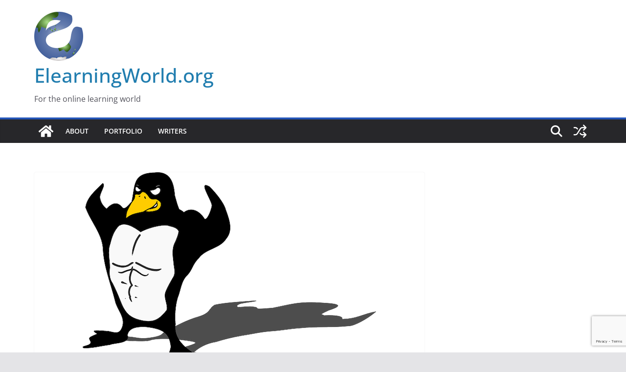

--- FILE ---
content_type: text/html; charset=utf-8
request_url: https://www.google.com/recaptcha/api2/anchor?ar=1&k=6Lec_4EUAAAAADf28Wz-JMbK-g_tSVbHQ9mJ168Q&co=aHR0cHM6Ly93d3cuZWxlYXJuaW5nd29ybGQub3JnOjQ0Mw..&hl=en&v=9TiwnJFHeuIw_s0wSd3fiKfN&size=invisible&anchor-ms=20000&execute-ms=30000&cb=ipcq2ze9tzne
body_size: 48277
content:
<!DOCTYPE HTML><html dir="ltr" lang="en"><head><meta http-equiv="Content-Type" content="text/html; charset=UTF-8">
<meta http-equiv="X-UA-Compatible" content="IE=edge">
<title>reCAPTCHA</title>
<style type="text/css">
/* cyrillic-ext */
@font-face {
  font-family: 'Roboto';
  font-style: normal;
  font-weight: 400;
  font-stretch: 100%;
  src: url(//fonts.gstatic.com/s/roboto/v48/KFO7CnqEu92Fr1ME7kSn66aGLdTylUAMa3GUBHMdazTgWw.woff2) format('woff2');
  unicode-range: U+0460-052F, U+1C80-1C8A, U+20B4, U+2DE0-2DFF, U+A640-A69F, U+FE2E-FE2F;
}
/* cyrillic */
@font-face {
  font-family: 'Roboto';
  font-style: normal;
  font-weight: 400;
  font-stretch: 100%;
  src: url(//fonts.gstatic.com/s/roboto/v48/KFO7CnqEu92Fr1ME7kSn66aGLdTylUAMa3iUBHMdazTgWw.woff2) format('woff2');
  unicode-range: U+0301, U+0400-045F, U+0490-0491, U+04B0-04B1, U+2116;
}
/* greek-ext */
@font-face {
  font-family: 'Roboto';
  font-style: normal;
  font-weight: 400;
  font-stretch: 100%;
  src: url(//fonts.gstatic.com/s/roboto/v48/KFO7CnqEu92Fr1ME7kSn66aGLdTylUAMa3CUBHMdazTgWw.woff2) format('woff2');
  unicode-range: U+1F00-1FFF;
}
/* greek */
@font-face {
  font-family: 'Roboto';
  font-style: normal;
  font-weight: 400;
  font-stretch: 100%;
  src: url(//fonts.gstatic.com/s/roboto/v48/KFO7CnqEu92Fr1ME7kSn66aGLdTylUAMa3-UBHMdazTgWw.woff2) format('woff2');
  unicode-range: U+0370-0377, U+037A-037F, U+0384-038A, U+038C, U+038E-03A1, U+03A3-03FF;
}
/* math */
@font-face {
  font-family: 'Roboto';
  font-style: normal;
  font-weight: 400;
  font-stretch: 100%;
  src: url(//fonts.gstatic.com/s/roboto/v48/KFO7CnqEu92Fr1ME7kSn66aGLdTylUAMawCUBHMdazTgWw.woff2) format('woff2');
  unicode-range: U+0302-0303, U+0305, U+0307-0308, U+0310, U+0312, U+0315, U+031A, U+0326-0327, U+032C, U+032F-0330, U+0332-0333, U+0338, U+033A, U+0346, U+034D, U+0391-03A1, U+03A3-03A9, U+03B1-03C9, U+03D1, U+03D5-03D6, U+03F0-03F1, U+03F4-03F5, U+2016-2017, U+2034-2038, U+203C, U+2040, U+2043, U+2047, U+2050, U+2057, U+205F, U+2070-2071, U+2074-208E, U+2090-209C, U+20D0-20DC, U+20E1, U+20E5-20EF, U+2100-2112, U+2114-2115, U+2117-2121, U+2123-214F, U+2190, U+2192, U+2194-21AE, U+21B0-21E5, U+21F1-21F2, U+21F4-2211, U+2213-2214, U+2216-22FF, U+2308-230B, U+2310, U+2319, U+231C-2321, U+2336-237A, U+237C, U+2395, U+239B-23B7, U+23D0, U+23DC-23E1, U+2474-2475, U+25AF, U+25B3, U+25B7, U+25BD, U+25C1, U+25CA, U+25CC, U+25FB, U+266D-266F, U+27C0-27FF, U+2900-2AFF, U+2B0E-2B11, U+2B30-2B4C, U+2BFE, U+3030, U+FF5B, U+FF5D, U+1D400-1D7FF, U+1EE00-1EEFF;
}
/* symbols */
@font-face {
  font-family: 'Roboto';
  font-style: normal;
  font-weight: 400;
  font-stretch: 100%;
  src: url(//fonts.gstatic.com/s/roboto/v48/KFO7CnqEu92Fr1ME7kSn66aGLdTylUAMaxKUBHMdazTgWw.woff2) format('woff2');
  unicode-range: U+0001-000C, U+000E-001F, U+007F-009F, U+20DD-20E0, U+20E2-20E4, U+2150-218F, U+2190, U+2192, U+2194-2199, U+21AF, U+21E6-21F0, U+21F3, U+2218-2219, U+2299, U+22C4-22C6, U+2300-243F, U+2440-244A, U+2460-24FF, U+25A0-27BF, U+2800-28FF, U+2921-2922, U+2981, U+29BF, U+29EB, U+2B00-2BFF, U+4DC0-4DFF, U+FFF9-FFFB, U+10140-1018E, U+10190-1019C, U+101A0, U+101D0-101FD, U+102E0-102FB, U+10E60-10E7E, U+1D2C0-1D2D3, U+1D2E0-1D37F, U+1F000-1F0FF, U+1F100-1F1AD, U+1F1E6-1F1FF, U+1F30D-1F30F, U+1F315, U+1F31C, U+1F31E, U+1F320-1F32C, U+1F336, U+1F378, U+1F37D, U+1F382, U+1F393-1F39F, U+1F3A7-1F3A8, U+1F3AC-1F3AF, U+1F3C2, U+1F3C4-1F3C6, U+1F3CA-1F3CE, U+1F3D4-1F3E0, U+1F3ED, U+1F3F1-1F3F3, U+1F3F5-1F3F7, U+1F408, U+1F415, U+1F41F, U+1F426, U+1F43F, U+1F441-1F442, U+1F444, U+1F446-1F449, U+1F44C-1F44E, U+1F453, U+1F46A, U+1F47D, U+1F4A3, U+1F4B0, U+1F4B3, U+1F4B9, U+1F4BB, U+1F4BF, U+1F4C8-1F4CB, U+1F4D6, U+1F4DA, U+1F4DF, U+1F4E3-1F4E6, U+1F4EA-1F4ED, U+1F4F7, U+1F4F9-1F4FB, U+1F4FD-1F4FE, U+1F503, U+1F507-1F50B, U+1F50D, U+1F512-1F513, U+1F53E-1F54A, U+1F54F-1F5FA, U+1F610, U+1F650-1F67F, U+1F687, U+1F68D, U+1F691, U+1F694, U+1F698, U+1F6AD, U+1F6B2, U+1F6B9-1F6BA, U+1F6BC, U+1F6C6-1F6CF, U+1F6D3-1F6D7, U+1F6E0-1F6EA, U+1F6F0-1F6F3, U+1F6F7-1F6FC, U+1F700-1F7FF, U+1F800-1F80B, U+1F810-1F847, U+1F850-1F859, U+1F860-1F887, U+1F890-1F8AD, U+1F8B0-1F8BB, U+1F8C0-1F8C1, U+1F900-1F90B, U+1F93B, U+1F946, U+1F984, U+1F996, U+1F9E9, U+1FA00-1FA6F, U+1FA70-1FA7C, U+1FA80-1FA89, U+1FA8F-1FAC6, U+1FACE-1FADC, U+1FADF-1FAE9, U+1FAF0-1FAF8, U+1FB00-1FBFF;
}
/* vietnamese */
@font-face {
  font-family: 'Roboto';
  font-style: normal;
  font-weight: 400;
  font-stretch: 100%;
  src: url(//fonts.gstatic.com/s/roboto/v48/KFO7CnqEu92Fr1ME7kSn66aGLdTylUAMa3OUBHMdazTgWw.woff2) format('woff2');
  unicode-range: U+0102-0103, U+0110-0111, U+0128-0129, U+0168-0169, U+01A0-01A1, U+01AF-01B0, U+0300-0301, U+0303-0304, U+0308-0309, U+0323, U+0329, U+1EA0-1EF9, U+20AB;
}
/* latin-ext */
@font-face {
  font-family: 'Roboto';
  font-style: normal;
  font-weight: 400;
  font-stretch: 100%;
  src: url(//fonts.gstatic.com/s/roboto/v48/KFO7CnqEu92Fr1ME7kSn66aGLdTylUAMa3KUBHMdazTgWw.woff2) format('woff2');
  unicode-range: U+0100-02BA, U+02BD-02C5, U+02C7-02CC, U+02CE-02D7, U+02DD-02FF, U+0304, U+0308, U+0329, U+1D00-1DBF, U+1E00-1E9F, U+1EF2-1EFF, U+2020, U+20A0-20AB, U+20AD-20C0, U+2113, U+2C60-2C7F, U+A720-A7FF;
}
/* latin */
@font-face {
  font-family: 'Roboto';
  font-style: normal;
  font-weight: 400;
  font-stretch: 100%;
  src: url(//fonts.gstatic.com/s/roboto/v48/KFO7CnqEu92Fr1ME7kSn66aGLdTylUAMa3yUBHMdazQ.woff2) format('woff2');
  unicode-range: U+0000-00FF, U+0131, U+0152-0153, U+02BB-02BC, U+02C6, U+02DA, U+02DC, U+0304, U+0308, U+0329, U+2000-206F, U+20AC, U+2122, U+2191, U+2193, U+2212, U+2215, U+FEFF, U+FFFD;
}
/* cyrillic-ext */
@font-face {
  font-family: 'Roboto';
  font-style: normal;
  font-weight: 500;
  font-stretch: 100%;
  src: url(//fonts.gstatic.com/s/roboto/v48/KFO7CnqEu92Fr1ME7kSn66aGLdTylUAMa3GUBHMdazTgWw.woff2) format('woff2');
  unicode-range: U+0460-052F, U+1C80-1C8A, U+20B4, U+2DE0-2DFF, U+A640-A69F, U+FE2E-FE2F;
}
/* cyrillic */
@font-face {
  font-family: 'Roboto';
  font-style: normal;
  font-weight: 500;
  font-stretch: 100%;
  src: url(//fonts.gstatic.com/s/roboto/v48/KFO7CnqEu92Fr1ME7kSn66aGLdTylUAMa3iUBHMdazTgWw.woff2) format('woff2');
  unicode-range: U+0301, U+0400-045F, U+0490-0491, U+04B0-04B1, U+2116;
}
/* greek-ext */
@font-face {
  font-family: 'Roboto';
  font-style: normal;
  font-weight: 500;
  font-stretch: 100%;
  src: url(//fonts.gstatic.com/s/roboto/v48/KFO7CnqEu92Fr1ME7kSn66aGLdTylUAMa3CUBHMdazTgWw.woff2) format('woff2');
  unicode-range: U+1F00-1FFF;
}
/* greek */
@font-face {
  font-family: 'Roboto';
  font-style: normal;
  font-weight: 500;
  font-stretch: 100%;
  src: url(//fonts.gstatic.com/s/roboto/v48/KFO7CnqEu92Fr1ME7kSn66aGLdTylUAMa3-UBHMdazTgWw.woff2) format('woff2');
  unicode-range: U+0370-0377, U+037A-037F, U+0384-038A, U+038C, U+038E-03A1, U+03A3-03FF;
}
/* math */
@font-face {
  font-family: 'Roboto';
  font-style: normal;
  font-weight: 500;
  font-stretch: 100%;
  src: url(//fonts.gstatic.com/s/roboto/v48/KFO7CnqEu92Fr1ME7kSn66aGLdTylUAMawCUBHMdazTgWw.woff2) format('woff2');
  unicode-range: U+0302-0303, U+0305, U+0307-0308, U+0310, U+0312, U+0315, U+031A, U+0326-0327, U+032C, U+032F-0330, U+0332-0333, U+0338, U+033A, U+0346, U+034D, U+0391-03A1, U+03A3-03A9, U+03B1-03C9, U+03D1, U+03D5-03D6, U+03F0-03F1, U+03F4-03F5, U+2016-2017, U+2034-2038, U+203C, U+2040, U+2043, U+2047, U+2050, U+2057, U+205F, U+2070-2071, U+2074-208E, U+2090-209C, U+20D0-20DC, U+20E1, U+20E5-20EF, U+2100-2112, U+2114-2115, U+2117-2121, U+2123-214F, U+2190, U+2192, U+2194-21AE, U+21B0-21E5, U+21F1-21F2, U+21F4-2211, U+2213-2214, U+2216-22FF, U+2308-230B, U+2310, U+2319, U+231C-2321, U+2336-237A, U+237C, U+2395, U+239B-23B7, U+23D0, U+23DC-23E1, U+2474-2475, U+25AF, U+25B3, U+25B7, U+25BD, U+25C1, U+25CA, U+25CC, U+25FB, U+266D-266F, U+27C0-27FF, U+2900-2AFF, U+2B0E-2B11, U+2B30-2B4C, U+2BFE, U+3030, U+FF5B, U+FF5D, U+1D400-1D7FF, U+1EE00-1EEFF;
}
/* symbols */
@font-face {
  font-family: 'Roboto';
  font-style: normal;
  font-weight: 500;
  font-stretch: 100%;
  src: url(//fonts.gstatic.com/s/roboto/v48/KFO7CnqEu92Fr1ME7kSn66aGLdTylUAMaxKUBHMdazTgWw.woff2) format('woff2');
  unicode-range: U+0001-000C, U+000E-001F, U+007F-009F, U+20DD-20E0, U+20E2-20E4, U+2150-218F, U+2190, U+2192, U+2194-2199, U+21AF, U+21E6-21F0, U+21F3, U+2218-2219, U+2299, U+22C4-22C6, U+2300-243F, U+2440-244A, U+2460-24FF, U+25A0-27BF, U+2800-28FF, U+2921-2922, U+2981, U+29BF, U+29EB, U+2B00-2BFF, U+4DC0-4DFF, U+FFF9-FFFB, U+10140-1018E, U+10190-1019C, U+101A0, U+101D0-101FD, U+102E0-102FB, U+10E60-10E7E, U+1D2C0-1D2D3, U+1D2E0-1D37F, U+1F000-1F0FF, U+1F100-1F1AD, U+1F1E6-1F1FF, U+1F30D-1F30F, U+1F315, U+1F31C, U+1F31E, U+1F320-1F32C, U+1F336, U+1F378, U+1F37D, U+1F382, U+1F393-1F39F, U+1F3A7-1F3A8, U+1F3AC-1F3AF, U+1F3C2, U+1F3C4-1F3C6, U+1F3CA-1F3CE, U+1F3D4-1F3E0, U+1F3ED, U+1F3F1-1F3F3, U+1F3F5-1F3F7, U+1F408, U+1F415, U+1F41F, U+1F426, U+1F43F, U+1F441-1F442, U+1F444, U+1F446-1F449, U+1F44C-1F44E, U+1F453, U+1F46A, U+1F47D, U+1F4A3, U+1F4B0, U+1F4B3, U+1F4B9, U+1F4BB, U+1F4BF, U+1F4C8-1F4CB, U+1F4D6, U+1F4DA, U+1F4DF, U+1F4E3-1F4E6, U+1F4EA-1F4ED, U+1F4F7, U+1F4F9-1F4FB, U+1F4FD-1F4FE, U+1F503, U+1F507-1F50B, U+1F50D, U+1F512-1F513, U+1F53E-1F54A, U+1F54F-1F5FA, U+1F610, U+1F650-1F67F, U+1F687, U+1F68D, U+1F691, U+1F694, U+1F698, U+1F6AD, U+1F6B2, U+1F6B9-1F6BA, U+1F6BC, U+1F6C6-1F6CF, U+1F6D3-1F6D7, U+1F6E0-1F6EA, U+1F6F0-1F6F3, U+1F6F7-1F6FC, U+1F700-1F7FF, U+1F800-1F80B, U+1F810-1F847, U+1F850-1F859, U+1F860-1F887, U+1F890-1F8AD, U+1F8B0-1F8BB, U+1F8C0-1F8C1, U+1F900-1F90B, U+1F93B, U+1F946, U+1F984, U+1F996, U+1F9E9, U+1FA00-1FA6F, U+1FA70-1FA7C, U+1FA80-1FA89, U+1FA8F-1FAC6, U+1FACE-1FADC, U+1FADF-1FAE9, U+1FAF0-1FAF8, U+1FB00-1FBFF;
}
/* vietnamese */
@font-face {
  font-family: 'Roboto';
  font-style: normal;
  font-weight: 500;
  font-stretch: 100%;
  src: url(//fonts.gstatic.com/s/roboto/v48/KFO7CnqEu92Fr1ME7kSn66aGLdTylUAMa3OUBHMdazTgWw.woff2) format('woff2');
  unicode-range: U+0102-0103, U+0110-0111, U+0128-0129, U+0168-0169, U+01A0-01A1, U+01AF-01B0, U+0300-0301, U+0303-0304, U+0308-0309, U+0323, U+0329, U+1EA0-1EF9, U+20AB;
}
/* latin-ext */
@font-face {
  font-family: 'Roboto';
  font-style: normal;
  font-weight: 500;
  font-stretch: 100%;
  src: url(//fonts.gstatic.com/s/roboto/v48/KFO7CnqEu92Fr1ME7kSn66aGLdTylUAMa3KUBHMdazTgWw.woff2) format('woff2');
  unicode-range: U+0100-02BA, U+02BD-02C5, U+02C7-02CC, U+02CE-02D7, U+02DD-02FF, U+0304, U+0308, U+0329, U+1D00-1DBF, U+1E00-1E9F, U+1EF2-1EFF, U+2020, U+20A0-20AB, U+20AD-20C0, U+2113, U+2C60-2C7F, U+A720-A7FF;
}
/* latin */
@font-face {
  font-family: 'Roboto';
  font-style: normal;
  font-weight: 500;
  font-stretch: 100%;
  src: url(//fonts.gstatic.com/s/roboto/v48/KFO7CnqEu92Fr1ME7kSn66aGLdTylUAMa3yUBHMdazQ.woff2) format('woff2');
  unicode-range: U+0000-00FF, U+0131, U+0152-0153, U+02BB-02BC, U+02C6, U+02DA, U+02DC, U+0304, U+0308, U+0329, U+2000-206F, U+20AC, U+2122, U+2191, U+2193, U+2212, U+2215, U+FEFF, U+FFFD;
}
/* cyrillic-ext */
@font-face {
  font-family: 'Roboto';
  font-style: normal;
  font-weight: 900;
  font-stretch: 100%;
  src: url(//fonts.gstatic.com/s/roboto/v48/KFO7CnqEu92Fr1ME7kSn66aGLdTylUAMa3GUBHMdazTgWw.woff2) format('woff2');
  unicode-range: U+0460-052F, U+1C80-1C8A, U+20B4, U+2DE0-2DFF, U+A640-A69F, U+FE2E-FE2F;
}
/* cyrillic */
@font-face {
  font-family: 'Roboto';
  font-style: normal;
  font-weight: 900;
  font-stretch: 100%;
  src: url(//fonts.gstatic.com/s/roboto/v48/KFO7CnqEu92Fr1ME7kSn66aGLdTylUAMa3iUBHMdazTgWw.woff2) format('woff2');
  unicode-range: U+0301, U+0400-045F, U+0490-0491, U+04B0-04B1, U+2116;
}
/* greek-ext */
@font-face {
  font-family: 'Roboto';
  font-style: normal;
  font-weight: 900;
  font-stretch: 100%;
  src: url(//fonts.gstatic.com/s/roboto/v48/KFO7CnqEu92Fr1ME7kSn66aGLdTylUAMa3CUBHMdazTgWw.woff2) format('woff2');
  unicode-range: U+1F00-1FFF;
}
/* greek */
@font-face {
  font-family: 'Roboto';
  font-style: normal;
  font-weight: 900;
  font-stretch: 100%;
  src: url(//fonts.gstatic.com/s/roboto/v48/KFO7CnqEu92Fr1ME7kSn66aGLdTylUAMa3-UBHMdazTgWw.woff2) format('woff2');
  unicode-range: U+0370-0377, U+037A-037F, U+0384-038A, U+038C, U+038E-03A1, U+03A3-03FF;
}
/* math */
@font-face {
  font-family: 'Roboto';
  font-style: normal;
  font-weight: 900;
  font-stretch: 100%;
  src: url(//fonts.gstatic.com/s/roboto/v48/KFO7CnqEu92Fr1ME7kSn66aGLdTylUAMawCUBHMdazTgWw.woff2) format('woff2');
  unicode-range: U+0302-0303, U+0305, U+0307-0308, U+0310, U+0312, U+0315, U+031A, U+0326-0327, U+032C, U+032F-0330, U+0332-0333, U+0338, U+033A, U+0346, U+034D, U+0391-03A1, U+03A3-03A9, U+03B1-03C9, U+03D1, U+03D5-03D6, U+03F0-03F1, U+03F4-03F5, U+2016-2017, U+2034-2038, U+203C, U+2040, U+2043, U+2047, U+2050, U+2057, U+205F, U+2070-2071, U+2074-208E, U+2090-209C, U+20D0-20DC, U+20E1, U+20E5-20EF, U+2100-2112, U+2114-2115, U+2117-2121, U+2123-214F, U+2190, U+2192, U+2194-21AE, U+21B0-21E5, U+21F1-21F2, U+21F4-2211, U+2213-2214, U+2216-22FF, U+2308-230B, U+2310, U+2319, U+231C-2321, U+2336-237A, U+237C, U+2395, U+239B-23B7, U+23D0, U+23DC-23E1, U+2474-2475, U+25AF, U+25B3, U+25B7, U+25BD, U+25C1, U+25CA, U+25CC, U+25FB, U+266D-266F, U+27C0-27FF, U+2900-2AFF, U+2B0E-2B11, U+2B30-2B4C, U+2BFE, U+3030, U+FF5B, U+FF5D, U+1D400-1D7FF, U+1EE00-1EEFF;
}
/* symbols */
@font-face {
  font-family: 'Roboto';
  font-style: normal;
  font-weight: 900;
  font-stretch: 100%;
  src: url(//fonts.gstatic.com/s/roboto/v48/KFO7CnqEu92Fr1ME7kSn66aGLdTylUAMaxKUBHMdazTgWw.woff2) format('woff2');
  unicode-range: U+0001-000C, U+000E-001F, U+007F-009F, U+20DD-20E0, U+20E2-20E4, U+2150-218F, U+2190, U+2192, U+2194-2199, U+21AF, U+21E6-21F0, U+21F3, U+2218-2219, U+2299, U+22C4-22C6, U+2300-243F, U+2440-244A, U+2460-24FF, U+25A0-27BF, U+2800-28FF, U+2921-2922, U+2981, U+29BF, U+29EB, U+2B00-2BFF, U+4DC0-4DFF, U+FFF9-FFFB, U+10140-1018E, U+10190-1019C, U+101A0, U+101D0-101FD, U+102E0-102FB, U+10E60-10E7E, U+1D2C0-1D2D3, U+1D2E0-1D37F, U+1F000-1F0FF, U+1F100-1F1AD, U+1F1E6-1F1FF, U+1F30D-1F30F, U+1F315, U+1F31C, U+1F31E, U+1F320-1F32C, U+1F336, U+1F378, U+1F37D, U+1F382, U+1F393-1F39F, U+1F3A7-1F3A8, U+1F3AC-1F3AF, U+1F3C2, U+1F3C4-1F3C6, U+1F3CA-1F3CE, U+1F3D4-1F3E0, U+1F3ED, U+1F3F1-1F3F3, U+1F3F5-1F3F7, U+1F408, U+1F415, U+1F41F, U+1F426, U+1F43F, U+1F441-1F442, U+1F444, U+1F446-1F449, U+1F44C-1F44E, U+1F453, U+1F46A, U+1F47D, U+1F4A3, U+1F4B0, U+1F4B3, U+1F4B9, U+1F4BB, U+1F4BF, U+1F4C8-1F4CB, U+1F4D6, U+1F4DA, U+1F4DF, U+1F4E3-1F4E6, U+1F4EA-1F4ED, U+1F4F7, U+1F4F9-1F4FB, U+1F4FD-1F4FE, U+1F503, U+1F507-1F50B, U+1F50D, U+1F512-1F513, U+1F53E-1F54A, U+1F54F-1F5FA, U+1F610, U+1F650-1F67F, U+1F687, U+1F68D, U+1F691, U+1F694, U+1F698, U+1F6AD, U+1F6B2, U+1F6B9-1F6BA, U+1F6BC, U+1F6C6-1F6CF, U+1F6D3-1F6D7, U+1F6E0-1F6EA, U+1F6F0-1F6F3, U+1F6F7-1F6FC, U+1F700-1F7FF, U+1F800-1F80B, U+1F810-1F847, U+1F850-1F859, U+1F860-1F887, U+1F890-1F8AD, U+1F8B0-1F8BB, U+1F8C0-1F8C1, U+1F900-1F90B, U+1F93B, U+1F946, U+1F984, U+1F996, U+1F9E9, U+1FA00-1FA6F, U+1FA70-1FA7C, U+1FA80-1FA89, U+1FA8F-1FAC6, U+1FACE-1FADC, U+1FADF-1FAE9, U+1FAF0-1FAF8, U+1FB00-1FBFF;
}
/* vietnamese */
@font-face {
  font-family: 'Roboto';
  font-style: normal;
  font-weight: 900;
  font-stretch: 100%;
  src: url(//fonts.gstatic.com/s/roboto/v48/KFO7CnqEu92Fr1ME7kSn66aGLdTylUAMa3OUBHMdazTgWw.woff2) format('woff2');
  unicode-range: U+0102-0103, U+0110-0111, U+0128-0129, U+0168-0169, U+01A0-01A1, U+01AF-01B0, U+0300-0301, U+0303-0304, U+0308-0309, U+0323, U+0329, U+1EA0-1EF9, U+20AB;
}
/* latin-ext */
@font-face {
  font-family: 'Roboto';
  font-style: normal;
  font-weight: 900;
  font-stretch: 100%;
  src: url(//fonts.gstatic.com/s/roboto/v48/KFO7CnqEu92Fr1ME7kSn66aGLdTylUAMa3KUBHMdazTgWw.woff2) format('woff2');
  unicode-range: U+0100-02BA, U+02BD-02C5, U+02C7-02CC, U+02CE-02D7, U+02DD-02FF, U+0304, U+0308, U+0329, U+1D00-1DBF, U+1E00-1E9F, U+1EF2-1EFF, U+2020, U+20A0-20AB, U+20AD-20C0, U+2113, U+2C60-2C7F, U+A720-A7FF;
}
/* latin */
@font-face {
  font-family: 'Roboto';
  font-style: normal;
  font-weight: 900;
  font-stretch: 100%;
  src: url(//fonts.gstatic.com/s/roboto/v48/KFO7CnqEu92Fr1ME7kSn66aGLdTylUAMa3yUBHMdazQ.woff2) format('woff2');
  unicode-range: U+0000-00FF, U+0131, U+0152-0153, U+02BB-02BC, U+02C6, U+02DA, U+02DC, U+0304, U+0308, U+0329, U+2000-206F, U+20AC, U+2122, U+2191, U+2193, U+2212, U+2215, U+FEFF, U+FFFD;
}

</style>
<link rel="stylesheet" type="text/css" href="https://www.gstatic.com/recaptcha/releases/9TiwnJFHeuIw_s0wSd3fiKfN/styles__ltr.css">
<script nonce="P241t5q4hS8CmSlYAMLu-w" type="text/javascript">window['__recaptcha_api'] = 'https://www.google.com/recaptcha/api2/';</script>
<script type="text/javascript" src="https://www.gstatic.com/recaptcha/releases/9TiwnJFHeuIw_s0wSd3fiKfN/recaptcha__en.js" nonce="P241t5q4hS8CmSlYAMLu-w">
      
    </script></head>
<body><div id="rc-anchor-alert" class="rc-anchor-alert"></div>
<input type="hidden" id="recaptcha-token" value="[base64]">
<script type="text/javascript" nonce="P241t5q4hS8CmSlYAMLu-w">
      recaptcha.anchor.Main.init("[\x22ainput\x22,[\x22bgdata\x22,\x22\x22,\[base64]/[base64]/[base64]/[base64]/[base64]/[base64]/[base64]/[base64]/[base64]/[base64]\\u003d\x22,\[base64]\x22,\x22bVtVw74Rwow6wr7Di8K4w7fDlW9Ww7EKw7nDvB07b8OFwpx/b8K1IkbCiCDDsEo0QMKfTUXCsRJkJMK3OsKNw7jCqwTDqHAXwqEEwrJ7w7Nkw7zDnMO1w6/[base64]/Ct2kfOMKaZ8KFbCjCsGMZJsKVwpfDvMOrHgsGPU3Cl3/CvnbCo3QkO8O0fMOlV1HCuGTDqSrDt2HDmMOVZcOCwqLChsO9wrV4GBbDj8OSM8OlwpHCs8KJAsK/RSdXeEDDi8OjD8O/N1Yyw7xfw7HDtToMw6HDlsK+wo0Uw5ogbVQpDiFgwpphwq3Cr2U7esKJw6rCrSAjPArDvQZPAMK+bcOJfzPDm8OGwpAYO8KVLgh3w7Ezw7LDjcOKBQjDgVfDjcKrC3gAw7XCn8Kfw5vCrsOgwqXCv04Gwq/CixfCu8OXFF1zXSktwrbCicOkw6rClcKCw4EESx5zWm8WwpPCq0vDtlrCnMOuw4vDlsKmZWjDkk7CosOUw4rDq8KkwoEqHBXClhomMCDCv8ORGHvCk2jCgcOBwr3ChGMjeTtSw77DoUXCiAhHOVVmw5TDvD1/[base64]/CgMO5WQgoTMOEdxE4w51+w4RqWTYNasO8UxNQSMKTNxvDkG7Cg8KYw6R3w73CvsKvw4PCmsKNUm4jwpJWd8KnMD3DhsKLwoZKYwtdwr3CpjPDkygUIcO/wqNPwq13asK/TMOYwpvDh0cIXTledEbDh1DCl1zCgcONwrrDg8KKFcKTAU1EwqLDrDomK8KWw7bChkE6NUvCgTRswq1DGMKrChXDn8OoA8K0UyV0Uw0GMsOWIzPCncOOw7k/H1k4woDCqndUwqbDpMOcZCUaXDZOw4NTwoLCicONw4XCoBLDu8O/CMO4wpvCmCPDjX7DnTldYMO9QDLDicK9b8ObwoZfwqrCmzfCrsKlwoNow5liwr7Cj0dqVcKyFkk6wrpvw4kAwqnCkw40Y8Kiw4hTwr3Dk8OTw4XCmSUPEXvDo8Kuwp8sw4/CmzFpZsO7W8Kow7Nmw505SQvDocOKwobDgRpuw7fCpG4Pw7bDg2kuwo7DlkR/wrRNGDTCn2DDg8KzwqLCjMKAwoQLw4TCocKoCFTDjcK/QsKPwqJNwpkXw6/Cujcqw6MhwqTDvRJ8w5jDpMKowqpgfAzDnVIqw7jCqmnDnUbCgsOTT8K9LsKMwp/Ck8KvwqXCscOdAcK6wpnDk8KBwrdXw4ZyQDkOcEQPXsOvdATDvcKkZcO5w5Y+OTtAwrtmFMOXMsK/XMOAw4UdwpZ3NsOCwpV5IsKDwoMAw71Df8KFYMK5HMOwG0xjwrrCkmPCucKEwp3Ds8KNY8Kdel5DKXsOQmIAwrMVFlXDnsO2wp9UATkFw4AjFnDCncOawpPCkEPDssOMRMOqLMOGwoE2csOKchEkSX0RbwfDqTzDpMO/[base64]/DocOdIFgrblPCqsOHwoYyRMKkwpDCoMOEIMKwJ8OtJMOoYQTCqcKOw4nDgMOxCkkCcQjDj29IwrLDowTCsMO4NsO+CsOAU0t+JsK5wrPDpMO8w6xyDMOLYMOdVcOrL8KPwpB9wr8Gw5XCpU4HwqjClmJvwpXCjyt3w4/[base64]/CqhE1SDLDpU5gSxB3BcO4U8Opw5o/wrFRw7bDmzEEw48pwrzDryDCmMK4wrnDnMOECsOEw4ZYwoZzGXBLJ8O5w7IYw4LDi8OHwpDCo1LDiMOVOxYidMK7BhJhWiYFezTDmAI5w77CvEMIL8KuHcO5w5LCu2vCkFRkwocNR8OFGQxbwpRGMXPDuMKDw4xhwrxJW3HDkUokWsKlw6lkO8O3OmjCssKOwrzDhg/DtcO5wrN3w5JvWMOKS8Kcw6bDpMKbXDDCusO0w57Cj8OhFijCh0XDkRNzwoZuwpbDl8O2QVvDtBjCk8OTBQDCqsOwwq52AMOvw7Ihw6k4ND8JbsK9Gk/[base64]/Cq0/[base64]/[base64]/Cn8Kswq92w4gYX3d0w6M0R8KUw5DDnRM6FQoiKMOcwozDh8O1C2/DjmLDkwphOsKOw5vDk8KfwqLCvko1w4LCjsO/dcOfwoMbMAHCuMOfcxs3w7DDtzXDkSZWwplLQ1FfaFTDmX/Cq8O4HQHCj8OLwrc2TcO+wqfDlcOww5TCu8KVwpbCoTHDhQDDncK7QVfCqsKYDwXDgMO4w6TCiG/[base64]/CnGfCjcK3BcKswpELwoNgw6XCuysuw7rDpU7Cm8OBw51TQ3tTwqjDijt+wo59eMKjw5fCtFJ5w7vDpMOaQMKqLBTCgADCqVJewoB/[base64]/DtTfDhMKCGcO4GMKXeMKxw70VwrzDiwbDtsOdwqcrw6w3Y1VPwrsCTShSwr8awoNLw7wDw5PCk8OydMO5wonDh8K2HMONDWdeJcKlABLDjErDpg/[base64]/QcKVKMK4wpQvw7DDoMOWNxZqFDLCtMO9wo/DpMOKwpHDtMKxwrZ7JV7DqMOGXcOOw4HClQpQcMKBw4dALUnCncOQwpzDqgDDkcKgbivDvirCgzZve8OoAwbDvsOwwqwWwoLDoG40E0IXN8OcwrkYd8KWw5ERC3jDocKpI3jDl8O9wpVPw6/Dt8O2w618ZnEIw6zCvWgDw4tUBBQ9w4/Co8OTw5LDq8KrwoYWwp/CmBgywpnCn8KaOMOAw5RNY8ONLg/ChU3DpMOuw6fCoXhjSMO1w50oAXE/[base64]/DjyHCmsKgwrrCqUNIwpFYwonDnMO1LcKQNMOmdn4YByYbL8Kcw407wqkdYFMlRsO3LWAIKB7DumVYVsOqGS0jAsKuD17Ct0vCqVQQw6Nnw7LCrcOtw6RGwrrCsmMVKD5CwpHCpMOowrbCpkfDjw3DucOGwpJow4XCsSlNwoPCgg/DtMKlw53DtlECwoN0w5x6w6HDlGfDn0DDqnDDicKnKzHDqcKBwo7CrmtywrclIsKuw49OIsKCasKNw6PCm8OqHS7Dt8KGwoFNw609w7/CgipgbnjDrcKBw6rCmA9IdMOPwo/[base64]/CuyRtwrhCw4zDpE3DnsKRwo1WEMOVwofCqMO5woHCsMK3wpUCDiHDsn90X8O3w6vCocKEw5TClcKfw5jCk8OGHsO+YRLDr8O5wqEcVwJyPMOWOXLCm8KFw5LChMOod8K6wrTDljHCkMKHwqjCmmdww4fDgsKHMsOQcsOiW3tsPMOtciFTDTrDu0Fyw69GDzpjLcOww6/DmzfDh0nDicO/KMKSe8OKwpfCoMKswpHCoDULw756w74oQFc+wqLCo8KbIUgbaMOWw5l7BMKBwq7CowzDp8KyUcKnbsKmFMK3b8KCw5Brw7hJw6k3w50dwrsrcC/[base64]/XMKbTE/CqsOgUlgiwpHCscOBwoPCjE/DpDTCjMOFwqbDp8Krw5USw47CjcO+w5TDrVlCN8ONwrDDr8OwwoExYsKmwoDDhsOww5ILNsOPJBzCqEplworCg8O6M23DqQ18w7hzJBhEa0TCoMObXg9Uw4xOwrM7aDJ9fU4Sw6TDgcKMwqNTwpYlIEU/fMK+ADVxd8KLwqzClcK7ZMO5ZMOow7rCmsKqOsOrBcKuw4E/wq8+w4TCpMOxw7gzwr4gw5zDl8K/dcKCXcKXYGvDgcOMw5VyDF/CsMKTB1HDgmXDm0bCpi8XU2DDtC/[base64]/DocOOwozDlSsmwrBjw4Z2w7TDrMK6HcK9w4k2f8KPQcKxDyLCisOOw7c+w4fCqmDCpDQsBU/[base64]/DrsO5O3vChMKvwoTDmMKfJ8KOE0oYPsOBw7jDtCgtRVIjwpvDqMO4GcOOM0dRXsOpworDssKOw4hqw77DgsK9Bw3DlmFSXT1+X8OgwrFgwqLDv3XDtcKuJ8OZYcOPZFN/w4JpVTlkeEZMwrsJw7PDk8OkD8Kewo/DgmPDksOfDMO6w5NYwoshw5MrNmh0ZgnDnBRqcsKhwrFXW2jDhMO0X2RFw7d0TcOjOsORRC8Ow4Y5IMO8w4nCi8KsbR3Cq8OKCVZ5w493WwVmAcO9wpbCkhdmbcOewqvDrsOAw7TCpRPCm8OkwoLDksO5ecKxw4fCr8OvHMK4wpnDl8Khw7YCT8OOwog3w4/DkyoCwrVfwpgSwo5iGiXCs2BTw7ERM8KcLMOBIMKDw4p/[base64]/w7zDkRRwP19Vw4jCvztDwqY3wqzCtG7DvntrIsKDVUPCkcKqwq5sawLDox3DqxhiwofDkcKsfcOiw4Zyw4TChcKvJnRqN8Oww7PCuMKBSMOOZHzDuRYIf8KAwpzCtTBvwq0fwp8qBBDDr8O0BwvDmHZUT8O/w7oNaUzDr3fDhcKIw5fDjgrCt8Ksw59Rw7jDhhVpJlxKIFxNwoA1w63Dn0PDiC7DhBM6w71DdXQOJkXDgsKwHsKvw6suClt2PDvDocKHB3s6WEMUP8OcdMKbPSogfALCtMOrT8K4PmNFbCJ6dQA7wrHDnRZFLcKiwr/CqQTCjhFSw6AEwqMPG0cfw4TCiVzCkg7DjcKtw4xYw4EVecKHw5IPwrvCs8KDflXDlMOfUcKlEcKZw53DuMOPw6vCiibDiRkNDV3CqQtjCF3CgsKjw58iwoXCiMKdwrbDuVUJwq4mHmbDjQlnwqHDnTbDrEBdw6PCtXnDujvDmcKYw7orXsOHLcKzwozDoMK/cmYdw4fDssO2ME8XasO8dBPDoB4vw7/[base64]/CrcOnwqlEw51LwrrCmsOrw4HDncKrWjPCq8K9w5sFXyAvwrx7H8K/b8OWLsOdwo0NwoLDv8OewqFje8KMw7rDhDMhw4jDvsKWW8OpwogfJ8OGNMKkD8OtT8OSw4HDtGDDo8KiNsKSXhjCtTHDi1g3wqdOw4DDr0HCqXHCs8OOWMOzcDbCv8O5IMKNf8OSLF/CmcOxwqHCo3hWAMOPF8Kjw5vDrRnDvsOXwqjCpMKybsKaw4zCnsOMw6HDoRYQPcKkccO5MA0eWsOCTSTDkh/DicKvVMKsbsKZwpjCtcKnJgrClMKHwq/DiCZYw5nDrldqb8KDRwZnw47DgwPDvsK8w5vCt8Okw60+DcOEwqTCk8K7FcOnwrpmwoXDgMOIwr3Ck8K1FhA1wqFmKHXDoFXCsl3CpAXDnm7DncOlRgQrw7nCt3LDmX8sagnCscOtFMOjwqrCt8KDPcKGw7/DgMKsw6USTlM+b0ovQyAJw53DtcO4wp7DrlIAcSI5w5fCswpqY8OgdGJMQsO9K3FqTzLCocOawqoBOHfDrmDCgX3CuMOgdsOuw6MwQ8OLw7XDo3LCix/CvQbDjsKJEGskwpx7wq7ChEHDmREVw4d3BgEPWMKsAcOEw5fCgcOlUUfDssK1fcO7wrQuT8Kvw5Ruw6LDjzsrXsK7WjdBVcOcwodjw53CrAzCvXERAlTDlsK/[base64]/CnhYXwrMFfXMPworCuBdFwppSw5/Cn8O8w5nDvcKlOXAUwrdrwoZyEcKLTG/CqVTCuCN6wqzCp8KGCcKAWlhzwqlFwp/[base64]/[base64]/AQwAC0nCnWIZBXbDjyHDp8OWw7bCiEZ6wq7Cq14UGFJ6CMKowoIuw6xdw6NEFUzCr153woBAeHPCrTPDiBPDhMK+w4bCkQ4xAMOawq/[base64]/wqbCrUA9w6ozfMO1w4vCtsKpwpPDtWXCgnNifW1VQsKWU8OhaMOWTsOVwo0mw6AKw7MUQ8Kcw69rGsKZU090AMOnw5AewqvCq1IwQn5Pw7NuwpHChBFIwoPDkcOrRgsyLMKzBVXDsU/[base64]/w6PCsypmwr9gwqHDpndNAMKBB8OZEUjDg31/fsOvwqZewoLCqx9pwrJswqIOZMK/w69wwqnDssOYwrtnHhfCohPCqcKscXTCl8KgLHHCtcOcwqETZjN+ZhsSw70OZMKaQWxXD1I/[base64]/c8KnZ8KOw6tOw699w59iF2nCvcOSUGvClcKpc1h+w6PCkTkERHfCnsO8wrtewoQDTVd6U8Ovw6vDs0PDgcKfYMKjRcKwPcOVWm/CvMOCw73DmiwBw4jCvMKcw4HDh29twqjCj8O8wqNGw6Q4w4HDn3YyHWrCr8OVbsOWw6Rzw7XDoDPDsVk0w6ktw4bCrD3DkndsDMOgBHfDisKVGCbDtgIaD8KjwpXDk8KUbcKmNEdLw4x3BsKPw67CmsKOw7jCr8KJfzk5wrnDnSQtDcKfwp/DhQ89LDHDgMKWwo4Nw4vDpXFCPcKawp/[base64]/ChMOXw7Q0wpjDncKsw53Cpn13wozDhj9lZ8OXLDZRwrDDj8O/w4XDlTZDU8OJCcOzwpJ8fsODPnRnwpEARMKcw6lJwo1Cw73Dt2piw4PDg8O5wo3CusOsKBwMGcOHWCTDlnDCh1tqw6bDoMKiwqTDjmPCl8K7J17DocKtwqTDqcOETC/Dl33CnQIzwp3DpcKHeMKXccKNw6FPwrTDg8KwwoQUw4fDsMKywqXCsWHDtxQIEcOowoM4e1XDlcKMwpTCtMOiw7DDmmfCicOxwoXCuiPDpcOrw5/CqcK8wrB2KQEUd8Kew601wqpWFsKzCxk+dMKpJUzCgMKXFcKSwpXClx/DuUZwVlkgwq3DnAEpY3jCksO8CBnDmMOhw71UPy7Chj3DgMKlw7QQw4jCtsOMaTvCncKBw5gPdMKKwpvDqMKmaSQkTH/Ds3MNwrdHLcK7AMOMw70vw4Atw5zCpcORD8KXw6g3wo/[base64]/Ciw7DvMOSDwPCqFnDhSVsHcKvwobDkmg2wqXCssKufGJpw5TCs8KcYcKhcDTDq1/DjxgMwokOZDPCgMO4wpU2fE/DshPDv8O1aG/DrsK/KkJ+FsKXIx1owq/Du8ObW30tw5NqUgonw6QWK1LDksKqwrc2KMOdw7nCgcODFlHCpcOKw5bDgQrDmsOCw5sAw7EeFXHClsKtf8OFXy/[base64]/DtXx+wqrClE7DkcK4V8KBw7jCnMK+wpDDicOlw4/[base64]/ZsK+LDleGMKBPsOmVwbDmUrDocKKOgp8wqQ7w5tkwpXCgcOlb3woZcKNw4rCtSvCvAnDj8KPwoDCsXxKcAp0wqN2wqLCvUHDnGLCkQxEwoDCjmbDjAfCrCfDpcOLw40Ew71wPXHDn8KPwp0Iw4h/EcK0wr/DgsOtwrDCsnJ4wpfCmMKCCsOZw7PDs8Ofw7MFw7LCncKww7o+wpTCqsOfw5NZw4fCn0A4wobCrcOew4VVw54nw7U/acOLcRXDtl7DscKnwpozwp7Dp8ORcEzCvsKwwp3CiE4iG8Kyw45/wpzCrsKla8KfMTnClw7CoAbDjU81FcKsVVvClsKzwqlDwp8+TMKzwrHCuRXDtcOgDGfCs3YbDMKTKsK8Yl/[base64]/DqcKGLyrCqjpjw7vDpULCiC0Uw5ZxwqDDmcOZwr41w5HDsw/[base64]/Dp8K3wooGw6YDRx4/w4TCuRLCiMKVwoBMwo3Cm8OoWcOOwptrwr1pwpzDiXbDvcOpb3jDkcOUw5HCisOHdcKOwro0w6swMlNib0hiHWfCllR5woB9w7DCkcO5wpzDpcOfccKzwpUyNcO9fsKgw63Dg08vGkfCu2rDnx/[base64]/Dp23DlMOjwqzDjcOXwq3DpABwQsOtwpkmw4XDpsKfQU3CqMKUC1/DvhzDvxUQwrrDijDDgXPDl8K+O0LChMKzw4xpXsKwLRUsPznCrXQmw7kADAnCkh/DrsKsw4d0wq9mw6I6BcKZwp46NMKjwp99Rzg6wqfDm8O/JcKQcjE5w5JqQ8KVw61dJzg7w7nDgcO8w5YRYmfCm8OrEsOewoTDhsKuw7rDlWLCmcK4GhTCqlLCnE7DjD1xLsKewprCvG3CiXgeHSHDvgUHw6zDr8OPA305w4l0wo43wr7DksOEw7YHwrcrwpTDjsK5BcOdXMO/FcK2wrTCv8KPwpw7fcOeUnhtw6vCgMKsSFlQKXtVZ2VHw5TCgVZqOCcFUkzCgzHCli/ClnQ3wo7DjjMCw6LDnyHCgMOEw6cwTyMFG8KOIU/DlMKywqgXOQrCmlpzw5nDksKjBsO4IyvChAkww4UwwrAMFMOkDcO0w63CvcOLwrtAQjlgcQPDv0XDm3jDsMOow6t6VcK9wqPCrG85GybCo0jCl8KIwqLDmBkxw5DCssOXFsOfN2YGw6jCgWAAwqZBT8Ocwo/[base64]/CpMKSw4TCkcOaWHdBw57DtHsuAgfCjlbDoBkOw6jDvjHCvAsuQWDCkEF/wo3DmcOdw63DhAcAw6/Dn8OJw7bCtSULG8Ktwr5IwplPHMOPOjbCosO7IMOjFnLDj8KDwrYrw5IdDcObw7DCkxQWwpbDisOpL3nCmjwgwpQRw5HDncKGwoQ+woHDiXwBw4sjw59JYnTCqsOeC8OzZ8OQHsKtRsKcJkt/bA98TC/Cp8Oiw7LClnxaw6NrwovDp8OEU8K/wpHDszgfwr52WljDhy/DqAE0w64KLCPDiwIXwqxvw5dRGMKqSFV6w40rTMOYNmAnw5pmw4XCrUwZw65TwqF3w5vDnm5UMDM3M8OubsOTBsK9VUM1ccOfwrfCn8O7w5AdL8KaPcOOwoPDtsOWd8Otw7PDvyJIEcKwCk8uWcO0wrkwOC/DpMK6w7xBEEtMwq9+cMORwpJJWMO6wr3CrngsfHwXw409wrMiPEEKcsOAVMKdIijDpcOAw5HCrV5lB8KETFcHwpbDgcKRLcKZeMKIwqVdwq7CqjM1woUcUn/[base64]/wqltw4PDigTDnMOFfsOMwoIgUzQmw6gGwrMrQMKFw60QNCMaw7vClFAxR8OoWVDCoF5bw60ieHXCnMOiVcOUwqbChGARwo3CicKzdxfDplVQw6IUPcKfQcOccgNqQsKWw67DusOqNQJnQz0+wpXDpHrCnmrDhsOCNx0mB8KwP8O3wrVLM8K0w77CtjXDpirCiC/DmBhdwpw2UV1yw5LCh8Kydj/Dq8OFw4DChEQvwrwnw4/Dvy/CrcK4CMKewp/Ch8KBw4XCl2jDnsO1wqZCGEzCjMKswp3Dkm9xw7lhHDfClA9tbMORw6zDjgdcw7tsFlDDt8KQcGN5a3EHw4rCssOKVV/DpSB9wqoTw7zCncOaRcKpL8KCw4RHw6tWB8KcwpHCs8KpcyTDkQ/DgR51wrHDnz4JH8KXEX8JeR0Vw5vCpcKAD1F/cjrCq8KtwrVzw5rCtsOjecO3QcKrw4vClQ9pM0XDgwUSwq05w6DCicOIeB9XwonCsGNHw6fCqcOFMcOldMKGWx1Sw7DDlgTCgFjCoSJ6csKcw5V7VAQUwplUQCjCqw0OcsKMwq3Cv0Jiw4zCmRnClsOGwq/CmhLDvcK0YMKQw5HCvQvDrsKEwpPCjmDCpT1SwrJkwoAIGHjCvsOZw4HDlcO0TMO6PiHCtMO4Yzkcw7YrbBHDqS/[base64]/wpHCrQdtXMKBw4TDvsK1G2bDl8OrwqAIP0J4w4M4wrHDncKUHcOvw43CucKHw6AWw69NwodTw4LDi8KHFsOXSkfDiMKJZhYLC1zChjdnMC/CisKmaMO7wrE9wo92w5BRw6zCqsKWwoB7w5TCvcKow7RDw7PDvMOww50iJsOhAMOlZcOjGmNqJRXCjsOhA8Ohw4zDh8K5w4XChlkYwrXCpHgXPnXCt1fDug3Cn8OFZ03CkcK3PVQZw7PCu8KEwqJCcsKgw70ow7siwqIPFjsxasKtwq1fwqPChF/DvcOOAADDuR7DkMKTw4FuRU5nLVXClcOLKcKBc8KYdcOKw7cnwpvDicKzJ8Ocwr0bIcOfG2DDjhhGwqzDrsOvw6wlw6PCjMKEwpIAYsKNR8KVDMK7asO2CC/DhF5Aw71Cw7nDuyFkw6jCtMKkwqPDlRIPS8Knw7gYSBouw5l/[base64]/Ds8Kqw40Ew47CmTRIBg/Cs8OHw4JHDMO/[base64]/DjhY2w57Cp8KgPcKawpwpwqd9wo7Cu8OifMOGM2/[base64]/wq50wrpewocEw608DMO/VMOXwockwqEoRVLCg3sgG8K+wo/[base64]/McOmw5pMw5w0w53CqsO0EidgwrjCigrCu8OhcBchw4jCsCHDkMOuwqTDtwTCpzU9EBDDuAEaN8Kcwq7CpRLDr8OmPibCkR1UBhBfSsK5dmDCucOzwptpwoUgw5dSHsO5wrzDqcOqwqzDhUPCgxgOIsKjGcOGEnnCksOsZih0W8OLRURdRBjDsMO/wonCtWnCjcKDw4Yaw747w6Qowq06S07CpcOePcOED8OULMKWbMKfw6EIw6xUXgcjclIww53Do0/[base64]/w6XCjTwXFDfDjWczDsKrfHZ3ClMuE0VYWTrCuWHDsEbDrFsJwpgCw4N1ZcKOHk0OKsKuw5PCkMOpw47ClCFGwqkASsKbUcO6YmvDm1hvw7pzB0zDtlvDgMOSw7zDmwh3YWHDrjJuI8OxwrxgbAlAeXNtS2JHAFrCv27CqMKaBi/CkS3DjwbDsTnDuxXDozHCki/DpcOCIcK3P1LDmsOqQHcNOl5yRz3Cln9gFFBJaMOfw7LDocO/O8O+PcOqbcK5cWhUZnl7w5nCgcOPPUxGw6vDvlnDvcOrw5PDq2DCuWwVw7RlwpglD8KBwofDmjIHwqbDhXjCssKjK8Oyw5ocGMKrdgtlBMKMw49OwpPDmTvDtsOBwoDDj8K0wow/w6vCmlrDmsK7LsKnw6TCq8OQwobCjmrCvmVLWGPCkTUGw4YWw5/CpRPDtsKZw7rDvicvNcKDwoTCj8KpXcOiwqNGw4XDkMO8w7HDk8KHw7PDscOCESIeXXgjw553DMOCPcONfhoCAw90w7vDs8OowpVFw6HDuGwFwr8YwoPCoHDCgDFpw5LCmgbCucO/eDB/ICnDu8KQL8O/wowYK8O5wpDCm2rCp8KHHcKeBXvDplRZwp3Dq3zCoDQ9MsKIwrPConTCi8OUDcOZKEgEAsOgw6oHWTXCpTnDsnJrEsOoK8OIwq/CsArDl8OJSC3DiDnDnx8kdMOcw5jCmgfDmkrCqGTCjHzDmjzDqAFgJWbCicKBUsKqwqbCvsOZFAI7wo7CicOcwoQwCQ09AcOVw4BCAcKiw5BWw5PDtsKFPngGwpjDoiQDw5bDvFFTwq0/wppCXinCq8OPw5rCisKIVxzCiVvCv8KjFsOzwppjakrDj13DgWUHPMOZw6QpUsKPH1DCvmrDsAMSwqpNMwvDq8KuwrIHwojDhV/DtEpxMhhNN8Ouay0Fw7R9FMOYw5JSwo5ZShMmw4MLwpnDscOGMsOdw63CuyzClVosX3zCtMKFAg5qwozCmDjCisK/wroOQD/DmsKsNWnCt8O3MiglfsKnLcKhw51YRQ/DmcOGw5XCpiPCosOoPcKeVMKdVsOGUBFzBsKPwqLDkn8JwoNLWFbDlknDuhLCkMKpPw4dwp7Dg8OswpPDvcO/wrMIwqIsw4ABw6cywqcTwpjDtcKlw659woRDYnDCicKKwokWwrFlw59ZF8OCPsKTw5/CmsOtw4M4JlfDj8O8w7XCtH/DicKtw73Ci8OVwrM7TMOoZcKSccOlfsKAwrA+RMO4LBwEw5vDhycFw4Zbw43DhhLDlMOTeMOaAhrDl8KBw5vDuyxZwqw/HDUNw7c1AMKVPcOGw69IIA9/[base64]/WXvDqnvCjMK0VcKHG8KzbwBKWsKFw7bCr8O0wpJrRsK7w4dhUQQ7X3jDjsKlwpk4w7IPGMOtwrZELW9iCD/[base64]/Cr2QgPsOFBBowSsONKsOFPg/CkjguLnUEZQQqKsOqwpJ1w6Eywp7DgMKiDMKlPcKvw4/CusOJfmDCksKFw6nDqCgqwqZOw4fCtMO6HMKmEcO+NSZMwpNCbcOlOFURwpLDjTzDuwVswpp+aDjDosKYOzdiAgfDhcO5wponbMKLw5HCm8KLw5nDvgYJcmTCjsK+wp7CgVsHwqvDh8OnwoYPwqnDtMKxwpTChsKeaAgJwpLCm3vDuHQ2wqnCu8OEwoM9BsOBw6l/A8KFwrEobsKDwrPCr8KoK8OfX8O/[base64]/FMKkEm8ewpdGwr98w5cMwprDmDVtwrZUR0XChUoNwqHDm8ORNwkcYV1SVyXClsO1wrLDshJXw6cjCgd9BmZdwr0/d3wDF3ghDnnCmygdw5/DkwzDusKdw5nCnEw4fBAOw5PDjVXChsKow419w4oaw6DDp8KLwoInTQLChcKiwqElwoI3wpLCs8KAwpnDn29IKjFUw7ZXO3EiCnbDnMOtwoUtcHlDJ2Miwr/[base64]/[base64]/FXnDgMO/wpZoMMK2wpU/[base64]/[base64]/ClVodXFd8GsOyM0N4fEbDvkbCm8Ogwq3Dj8O2FVXCiWnCjw4afwvCj8OOw5l3w455wpouwrdoQELCinTDusOBV8OPBcKPcSIJwrjCvVAzw7rDtyjCsMOTEsOuOCHDk8OEw6/DgcORw7EPw7/DkcOEwoHCti9Dw7JValHDp8KmwpfCucKWKlQfIRJBwqx8TsOWw5FjIMOKwrzCscO9wqDCm8Kbw5pMw7vDncO9w6ppw6tdworCiwkPV8O+QndxwqvDisOkw617w75hwqfDkC4OGcO/K8OfMlsBDGtRGXI6AD3CrBjDpCvCosKEwrISwp/DjcOcc2IBUCZTwo5DfMOtwrHDs8OHwrhuZMKvw7UgY8ONwoYBb8OYP23CnMO1fSLClMODNEc9NsOFw6JxSQZucF3CkcOtH2sJLBzCjE42w73CoApWwrXCoBzDgHp/w4vClMOjJTDCscORQsKXw4VjYcOvwpl5wpJBwpvCpMOSwoovOS/DuMOATlsfworCli9ROsOBNjnDnmkfQFDDpsKhUkfCj8OjwplQwrPChsKsNcOLVAjDssOrGl9dJAA0f8OWJlZUw6J+P8KLw43Cr0s/H2DClVrCggQxCMKZwq8OJlIfSkLCrsOsw69NGsKoeMKnVTAWwpUKwpHCr23CucKWw4zChMKAwoTCmWsZwrzClhA/w5jDosO0H8Kww7rDoMOAXEfCsMKzYMK3d8Kbw7xbesKwVmvCssOaTxnCnMOcwpHDmcKFEsKqwofClFXClsOjRsKTwqQuACvCgcOPL8OBwol1wpRsw6w5DsKQfEFxwphWw4YaHMKSw5vDjiwmXsO3SAp/wpjDssKbwpJCwrsbw4Ruw6zDt8KYEsKiTcOVw7Nuw7zCpCXChMOxETtoRsO8SMKbXGsOTUbCgcOGAcK9w5w0M8OBwqQ9woIWwooybcKtwpTDp8Oswo4JYcK5csOaMkjDk8KCw5DDmsOBwq7Dv3RfKMOgwrTCjFJqw5fCpcOsUMOTw4TDgcKSbWhnwo/CrzoPwqTCvcKJemsOD8OzVGHDmMOfwpHDsh5ZMMKxMkDDusKhXUMmXMOSPnJBw4rCjWMCw6JFd1HDkcKEw7XDtcO9w6vCpMOlWMO/wpLCsMKabcKMw7TDh8KmwqvDn1MXIsO2woHDvsOPwpkpEDRbS8OQw4XCiEB8w6lZw5TDskVlwoHDlnnClMKHw7/DjsOnwrLDh8KFc8OhCMKFe8O+w4F9wpY/w6xVw7/CscORw4cKJMKpHmHDpgfDjyjDvMKcwonDu2zCgMKuaR8tfDvCnxTDicKiK8KcHGXDpMKOWC9wdsO4TXTCksKrCMO/w6NgW0IWwqbDt8KVwo3CoTUSwrTCtcK3bsKReMO9GjnCpXZhBXnDsGPCkljDknI+w61yHcOQwoJ/LcKSRcKOKMOGwqVidzvDmcKww65aZ8OZw51+w47CtyhdwoTDkDtuIk17IF/Cv8Klw48gwpTCrMKPwqFaw6HDhBcPw6MgEcK7OsOwNsKJwrrCs8KuMjbCs1g/wrg5woAswrgBwppGOcOdworCgxgcTcO2OVrCrsKsNnjCqkNIShPDqyHDohvDksKgwqQ/wogJA1TDln81w7nCosKAw6E2fsKKRk3Cpx/DkMKiw4ceLsKSw7o0YsKzwq7CmsKvw7PCocOqwqh6w7ECHcO5woIJwpvCrjZVHMOVw4vCkiB+wpfCosOYGylbw6F0wo7Cl8KHwr0qDMKBwpwNwqLDnMOwC8KRGcO2wo0ACh7CqcOYw6xmLzPDimjDqwkYw5/CsGItwoHCgcOLPcKcAhsTworDicKBCmXDhcKqDEvDjGfDrh/CrAk0RcOdMcKYR8Kfw6c6w7Edwp7DqcKbwonCkWXCkMOhwpQ8w7vDol3DtHxMLxUEFhzCscKaw5ICJ8KiwqRtwo5UwpsBdMOkw43CgMOaMzRpPMKUwp9mw5zClnhNCcOzSEvDhMO8KsKOQcOCwpBtwopMe8OxZ8OkI8ODw6bClcKnw6/Ck8O7BTTCgsOywoInw4TDk3IDwpp1wqnDjScZw5fCgUF5wrrDn8K4Gy46OcKBw6ZgNXjDsXXDpsKewqMbwrfCtnHDgMK6w7IuVSInwpg9w6bCqcKrfsKmworDtsKWw68jw5TCqMOKwrEYA8KlwrwHw6PDkQIVPQ0ew5/[base64]/wroPQ8ORJcOoT8OKwr1dw7l3SsOxw4IcKC5TwodoFcKTw5t7w7xxwr3CshlpXsO6wo9ZwpEaw5/[base64]/DtcO6wr7DmnfCo8OOScO/wrk/XSvDvA7DksO3w6fCpcKbw7LCkWTCg8K0wpd0fMKtQMK9a1QpwqhCw5ATTWgTN8OLAzrDuSnCtMOGSA7CrBTDlWohJcO6wrPCicO7w4pWwrIZw7otAsKxccKwccKMwrdwQsKHwpAwGyfCk8OgcsOKwpvDh8OyH8KNJQHCiV1Kw7RxVj/CnHY9J8KbwpzDomfDsRR8N8OHZWbCiHfCksOBQ8OFwoXDlXg6B8OmGMKiw7gPwpfCpUfDpwQZw5vDu8KEdcOiHcOqw7RVw4FRcsO9GTd/wos6DkDDgcK0w7tlOsOzwo3Dm0dDMcOOwqjDvcOHw5/Dg1IbTsKwCcKIwokZP0odw6wewrrDqsKDw65FZnzCrVrDlMKWw7UowoQDwo/DsTlWWsKuPzNFwpjDl2rDhsKsw4hQwrnDu8OkDFwCRsOGwpDCpcK/McO1w698w4Epw4NIFsOow7bDn8Oww4rCg8Kxw70uDsKzMmbCgBpKwpQQw59nCcKoOyBAPATChMKWTxhKH3p4wosAwoXCrSrCk21nwqs+KsOXdMOBwrV0YMOQOnYfwqfCuMKjdcOIwrrDqXNbQMKOw5LCmcObUATDk8OYecKPw5/DvMK3KMOae8OBwr7DkS4yw6Iww6rDuT5/DcOCayk3w6nCpBTDvcOBXsOVR8K8w5bCnMOOTMKJwo7DqsOSwqJMVVwNwrrCtMK7wrBGYsOUWcK1wpVDPsKRw6Jkw47DpcKzdcO5wq/DhsKFIEbCmCnCqsKGw4bCo8KLaghlDsOMBcO8wqQBw5diJUNnEiRKw6/CrHfDp8O6T1DDpgjCv0kXF2DCvjNGHMOHRMKGFl3ChwjDtsKYwo1TwoUhPEbCgMOiw4IyKFrCnFHDvitaZ8Opw5/Dn0lJwqbCmsKTIXAQwpjCgsOnbw7Ch3w4w6lmWcK0LsKDw4bDkEHDv8KAwqTCuMKhwp1zfsKRwoPCthMWw7HDjcOdI3PCnAtoGS/CnHjDkcOyw7d2ATfDjmLDlMOawoEXwqLDkn7DgQw1wpHCqArDgsONW34nBy/[base64]/[base64]/w7HCvsOHw6PCg8KgVkLDnMOEwpXDo8ORP0s2w4t5KRNDEMOpCcOtXcKHwqJPw4RFHikNw4HCm2dXwpErw5LCsA9FwqjCncOuw7rClyFba3x/cyvCuMOMClswwoV5DsO0w6RbcMOrBcKFw6LDlCDDocKLw4vCiAUzwqLDmAHDlMKVfMKzwp/CrBhjw6NNOcOAw5YRWxbCv09mfcOtwobDtcOVw7HChQNuwqALJDHDlxTCunXDusOhYgMQw4fDt8O4w4fDjMKVworDi8OFXBDCvsKvw7PDtmQpw6LClEfDvcOHV8K/wqLCrcKEeSvDsWHCq8KSDsKrwoTCiHtkw6DCk8Kiw6N5K8KZHQXCksKUdntbwp7CkgRkXcOMwpN+WsK3wrxwwrsMw4Q6wowgfsKHw5vDmsOOwpXDl8K6CGHDlWDDmQvCnz13woLCgXcqfcKCw7V0Q8KXRBJ9Aj5EL8O/worDpsKZw4PCu8KIcsOjE28RGsKIQFcvwpTChMO0w4PCisO1w5wLw7FPBMO0wpHDtlrDqUkOw59Uw6dpwofCoUYcLRpqwpx1wrDCrcKGSXA9UMOaw5k8FkBywqljw7UuDHEWw5TCuE3Dj2QLRcKmOhfCvsOZHnhEHH/CuMO8woHCmysgcMOswqfCmSdzGlzDtgvDj2kuwpJsH8KYw5bCg8K2ACILw6zCribCjgZhwpE4w4XCiWcXZik3wpTCpcKbNMKvHT/CvHTDkcKZwp3Cq3lNYcKvSyzDjQrCh8OFwqZ/GzbCs8KEZTsGDyrDisOAwppZw6zDo8OLw5HCnsOhwonCtSvCnWczCnhPw5DCosO/[base64]/DpmAAccO6wr3CmF/CkXnCvj3CsMKtHsOhw5laAcOEeixBKcOVw5/DtsKCwpRKbn3DvMOCw4PCuXzDrRHDiFUYGsO4V8O6wojCtsOEwrzDqTDDusK/aMKiAmPDnMKBwodxY2PDgjzCt8KSbCVVw5xow4JUw44RwrDCnsO6Y8OTw4LCocKvTTFqwpIsw75CdMKOBHM4wptYwqfCnsO3fhkHdcONwqzDtsO3wpLDnSMBLMKZLsK/RFwMEjnDnAsTw7PDqMOUwqrCg8KHw6nDgMK1wqQGw4rDrRE0woIhFDtOScK7w5DDnSPCmybCvC5iw6XCn8OcDkrCjnVleFvCtxLCsmwkw5pMw4jDqcOWw6bDr2DCh8KlwqnCsMKtw7tmOsKhM8OGO2AtEHxZX8O/w6UjwphawrxRw7sxw586wq4Fw5zDgcOXEi5Gw4JnbR7DmsK4GcKUw4fClMK/PsO+BinDmSTCk8K6XB/[base64]/CgjrCpVBmP1LDrBjClBLCgsOWAcKoYWocKm3CuMOuMm/[base64]/FAYtw77DsRvDvUt+WTdvfMODw5sResOzw73DvwQVa8OJwrbCrsKSasOfHcKUwrdEb8OOWRU6FMOvw7rCmMKTw7Fmw5UXH3DCpBbDqsKOw6bDj8OaAwR3UWUBH2nDmknCgB/DlwtWwqTClGnCpA7CpcKBwpk6wqkDLUNwPcKUw5HDphUCwq/ClC5MwpbCskwLw7EKw55tw5UDwrzDoMOjPMOjwp9wOnFtw6/CnmfCvcKTY3JLwpfCp0kKEcKpNDw1FA5cEcOvwrzDr8KMXsObwr7DpTDCn1/Cqykxwo7CviLDgUXCvcOsf1QLwqvDpF7DtRTCuMKwZTU0XsKXw5pRMTvDmcK2w5rCq8KVccOnwrgTYA8YQS3CqgzDhsOkHcK7YWDClE5hcsK/wr5Cw4REwpjCn8OHwpfDncKcJsO8TkzDt8OIwr3Cp1t7wpMZTMKPw5ZNXsO3H13DsRDCkg0bEcKZanrDuMKWwrvCpBPDkSjCp8KzZ2RcwpjCsDrCgHjCiCB1aMKkVcO0Y2LDp8KdwrHDoMKOVzTCs1MCG8OBHcOhwppcw5HDgMOXdsKnwrfCoAfCmFzDiTBW\x22],null,[\x22conf\x22,null,\x226Lec_4EUAAAAADf28Wz-JMbK-g_tSVbHQ9mJ168Q\x22,0,null,null,null,1,[21,125,63,73,95,87,41,43,42,83,102,105,109,121],[-3059940,768],0,null,null,null,null,0,null,0,null,700,1,null,0,\x22CvYBEg8I8ajhFRgAOgZUOU5CNWISDwjmjuIVGAA6BlFCb29IYxIPCPeI5jcYADoGb2lsZURkEg8I8M3jFRgBOgZmSVZJaGISDwjiyqA3GAE6BmdMTkNIYxIPCN6/tzcYADoGZWF6dTZkEg8I2NKBMhgAOgZBcTc3dmYSDgi45ZQyGAE6BVFCT0QwEg8I0tuVNxgAOgZmZmFXQWUSDwiV2JQyGAA6BlBxNjBuZBIPCMXziDcYADoGYVhvaWFjEg8IjcqGMhgBOgZPd040dGYSDgiK/Yg3GAA6BU1mSUk0GhkIAxIVHRTwl+M3Dv++pQYZxJ0JGZzijAIZ\x22,0,0,null,null,1,null,0,0],\x22https://www.elearningworld.org:443\x22,null,[3,1,1],null,null,null,1,3600,[\x22https://www.google.com/intl/en/policies/privacy/\x22,\x22https://www.google.com/intl/en/policies/terms/\x22],\x22ZYHgazJUbtNXsV1FSmC1Lvi8rVAGawMAiDYbQbf1pys\\u003d\x22,1,0,null,1,1768214426278,0,0,[43,214,5],null,[148],\x22RC-ydHxc2OqE5h-fw\x22,null,null,null,null,null,\x220dAFcWeA5wFOmU2tlEQpXzXKht-1gU_VcUMm94oUBqzJRZiw0pF062zL1uOZnA-ZzmPp9FPDajLjcrepDLYLEIDmNmR_Idf9NBdQ\x22,1768297226190]");
    </script></body></html>